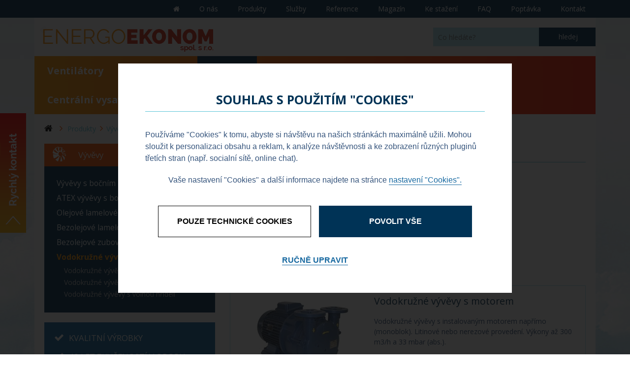

--- FILE ---
content_type: text/html; charset=utf-8
request_url: https://www.energoekonom.cz/produkty-vodokruzne-vyvevy-42
body_size: 8290
content:


<!DOCTYPE html>
<html lang="cs">
<head id="ctl00_ctl00____head"><title>
	Vodokružné vývěvy | Energoekonom
</title><meta http-equiv="Content-Type" content="text/html; charset=utf-8" />
<meta name="author" content="CS Technologies s.r.o." />
<meta name="viewport" content="width=device-width, initial-scale=1, user-scalable=no">

<script src="https://ajax.googleapis.com/ajax/libs/jquery/1.12.2/jquery.min.js"></script>

<!-- Latest compiled and minified CSS -->
<link rel="stylesheet" href="https://maxcdn.bootstrapcdn.com/bootstrap/3.3.6/css/bootstrap.min.css" integrity="sha384-1q8mTJOASx8j1Au+a5WDVnPi2lkFfwwEAa8hDDdjZlpLegxhjVME1fgjWPGmkzs7" crossorigin="anonymous">

<!-- Optional theme -->
<link rel="stylesheet" href="https://maxcdn.bootstrapcdn.com/bootstrap/3.3.6/css/bootstrap-theme.min.css" integrity="sha384-fLW2N01lMqjakBkx3l/M9EahuwpSfeNvV63J5ezn3uZzapT0u7EYsXMjQV+0En5r" crossorigin="anonymous">

<!-- Latest compiled and minified JavaScript -->
<script src="https://maxcdn.bootstrapcdn.com/bootstrap/3.3.6/js/bootstrap.min.js" integrity="sha384-0mSbJDEHialfmuBBQP6A4Qrprq5OVfW37PRR3j5ELqxss1yVqOtnepnHVP9aJ7xS" crossorigin="anonymous"></script>









<link rel="stylesheet" href="//maxcdn.bootstrapcdn.com/font-awesome/4.3.0/css/font-awesome.min.css">
<link href="/templates/css/main.min.css" rel="stylesheet" type="text/css" />
<link href="/templates/css/images/favicon.png" rel="icon" type="image/png" />

<link href='https://fonts.googleapis.com/css?family=Open+Sans:300italic,400italic,600italic,700italic,800italic,400,300,600,700,800&subset=latin,cyrillic-ext,greek-ext,greek,vietnamese,latin-ext,cyrillic' rel='stylesheet' type='text/css' /><meta name="robots" content="index, follow" />
<link href="/ew/62129f58-6367-4cef-89e1-7a4d197a7cb7-cs" rel="stylesheet" type="text/css"/>
<link href="/templates/widgets/CookieOptOut/css/CookieOptOut.css" rel="stylesheet" type="text/css"/>
<link href="/templates/widgets/jquery.magnific-popup/jquery.magnific-popup.css" rel="stylesheet" type="text/css"/>
<link href="/templates/widgets/FastInfo/FastInfo.css" rel="stylesheet" type="text/css"/>
<script src="/ew/pregenerated_content/widget_group_shared.js" type="text/javascript"></script>
<script src="/templates/widgets/CookieOptOut/js/CookieOptOut.js" type="text/javascript"></script>
<script src="/templates/widgets/jquery.magnific-popup/jquery.magnific-popup.min.js" type="text/javascript"></script>
<script src="/templates/widgets/ewPopupGallery/ewPopupGallery.js" type="text/javascript"></script>
<script src="/templates/main/main.js" type="text/javascript"></script>
<script src="/templates/js/shared.js" type="text/javascript"></script>
<script src="/templates/widgets/FastInfo/FastInfo.js" type="text/javascript"></script>
<script src="/WebResource.axd?d=ucIj9yRYF4w2Ox_pt1510kRIsy_KkT3knEar_Uq6rnpvj0l6N-KTcLTkDzKxQDOM08g0u8O2ErRZXETZ-YbwFP0yx2jm5w60XqsiZIeBFBWaG4xXQmNRV7EZst6VvuJ5N1i9sluliN6Sh3vg49vKsw2&amp;t=637781164720000000" type="text/javascript"></script>
<script type="text/javascript">
EwCore.applicationPath = "/"; EwCore.lang = "cs"; EwCore.masterTemplateName = "main"; EwCore.extendPageContextData({"productsList":{"viewType":"unknown","listId":"dbc354f4-7174-47dd-b76e-c7ec4155b1b0","list":"Produkty","categoryId":"76ce03dd-761a-4df8-a23e-8c7e06569408","categoryItemId":42,"categoryObjId":"plc:76ce03dd-761a-4df8-a23e-8c7e06569408","categoryName":"Vodokružné vývěvy","rootCategoryId":"da3b72d9-9a0e-4017-8144-8f38f4048f58","rootCategoryItemId":21,"rootCategoryName":"Vývěvy","secLvlCategoryId":"76ce03dd-761a-4df8-a23e-8c7e06569408","secLvlCategoryItemId":42,"secLvlCategoryName":"Vodokružné vývěvy","categoryPathItemId":"21/42","categoryPath":"Vývěvy/Vodokružné vývěvy"}});
</script>
<script type="text/javascript">
DataViewManager.setFirstPageUrl(1, "/produkty-vodokruzne-vyvevy-42/1");
DataViewManager.setStateContextData(1, {"sortVariants":{"items":[{"identifier":"","name":"default"}],"propertyName":"Sort","selected":"","default":""},"viewVariants":{"items":[],"propertyName":"View","selected":null,"default":""}})

</script>
<meta name="description" content="Osvědčené vodokružné (kapalinokružné) vývěvy pro široké průmyslové použití pro čerpání téměř všech plynů a par, včetně kapalných příměsí." /><meta name="keywords" content="vodokružné,vývěvy" /></head>
<body>
<div class="wrapper">
    
<div id="FastInfo">    
    <div class="boxFastInfo" data-expanded-width="226">
        <div>
            <div class="qCTel">+420 281 981 055 
</div>
<div class="qCMail"><a href="mailto:info@energoekonom.cz">info@energoekonom.cz</a> 
</div>
<div class="qCAdress">Wolkerova 433<br />
  CZ-250 82 Úvaly 
</div>
        </div>
    </div>
     
    <a class="icoFastInfo" href="#"></a>
    
    
    <div class="cleaner"></div>
</div>            
    <div class="header">
        <nav role="navigation">
            <div class="menuPanel">
                <div class="container">
                    <div id="mainMenu" class="collapse navbar-collapse navbarMenuMain">
                        
            <ul class="nav navbar-nav">
                    <li>
                            <a href="/"><span>&#218;vod</span></a>
                    </li>
                    <li>
                            <a href="/o-nas"><span>O n&#225;s</span></a>
                    </li>
                    <li>
                            <a href="/produkty-hlavni"><span>Produkty</span></a>
                    </li>
                    <li>
                            <a href="/sluzby"><span>Služby</span></a>
                    </li>
                    <li>
                            <a href="/reference"><span>Reference</span></a>
                    </li>
                    <li>
                            <a href="/magazin"><span>Magaz&#237;n</span></a>
                    </li>
                    <li>
                            <a href="/ke-stazeni"><span>Ke stažen&#237;</span></a>
                    </li>
                    <li>
                            <a href="/faq/hlavni"><span>FAQ</span></a>
                    </li>
                    <li>
                            <a href="/online-poptavka"><span>Popt&#225;vka</span></a>
                    </li>
                    <li>
                            <a href="/kontaktni-informace"><span>Kontakt</span></a>
                    </li>
            </ul>

                    </div>  
                </div>
            </div>
            <div class="logoPanel">
                <div class="container">
                    <div class="logoBox">
                        
                            <a class="logo" href="/"><img src="/templates/css/images/logo.png" alt="Energoekonom" /></a>
                            
                        
                
                        <div id="search" class="collapse navbar-collapse seachMainBox">
                            <div id="ctl00_ctl00_ctl03">
<div class="search" data-ew-component="ShopSearch"
     data-list-id="dbc354f4-7174-47dd-b76e-c7ec4155b1b0"
     data-search-url="/produkty"
     data-offset-width="0"
     data-offset-left="0"
     data-offset-top="0"
     >
    <input class="inputSearch" type="text" value="" data-ew-search-element="input" placeholder="Co hled&#225;te?" />
    <span class="buttonSearch">
        <input type="button" data-ew-search-element="button" value=" hledej" />
    </span>
    <div class="quickSearchSuggestionsBox"  data-ew-search-element="suggestionsBox"></div>
</div></div><script type="text/javascript">//<![CDATA[
PartialRenderControls.registerPartialRenderControlInstance('ctl00_ctl00_ctl03', 'Ew_Core_TemplateInclude', {"name":"shopSearch","folderName":null}, undefined);
//]]></script>

                        </div>

                        <button type="button" class="navbar-toggle navbar-btn" data-toggle="collapse" data-target="#mainMenu">
                            <i class="fa fa-bars"></i><span>Menu</span>
                        </button>
                    
                    
                        <button type="button" class="navbar-toggle collapsed showSearch" data-toggle="collapse" data-target=".seachMainBox" aria-expanded="false">
                            <i class="fa fa-search"></i><span>
                            
                            Vyhledávání
                            
                            </span>
                        </button>
                    </div>
                </div>
            </div>
        </nav>
        <div class="categoryPanel">
            <div class="container">
                <button type="button" class="navbar-toggle collapsed showCategory" data-toggle="collapse" data-target=".categoryMenu" aria-expanded="false">
                    
                        Kategorie
                        
                </button>
                <div class="collapse navbar-collapse categoryMenu">
                    <ul>
            <li class="hNavItem0"><a href="/produkty-ventilatory-10">Ventil&#225;tory</a></li>
            <li class="hNavItem1"><a href="/produkty-dmychadla-20">Dmychadla</a></li>
            <li class="hNavItem2 selected"><a href="/produkty-vyvevy-21">V&#253;věvy</a></li>
            <li class="hNavItem3"><a href="/produkty-filtry-22">Filtry</a></li>
            <li class="hNavItem4"><a href="/produkty-chlazeni-24">Chlazen&#237;</a></li>
            <li class="hNavItem5"><a href="/produkty-vzduchove-noze-23">Vzduchov&#233; nože</a></li>
            <li class="hNavItem6"><a href="/produkty-centralni-vysavace-337">Centr&#225;ln&#237; vysavače</a></li>

</ul>            
                </div>
            </div>
        </div>
    </div>
    

<div class="contentPanel">
		<div class="container">
			<div class="content subPageContent">
				<div class="productsPath">
			        <div class="pPH1">
				       
  
    <ul class="breadcrumbs">
        <li class="item0">
        <a href="/" >
            <span >Home</span>
        </a>
    </li>
        <li itemscope itemtype="http://data-vocabulary.org/Breadcrumb" class="item1">
        <a href="/produkty-hlavni" itemprop=url>
            <span itemprop=title>Produkty</span>
        </a>
    </li>
        <li itemscope itemtype="http://data-vocabulary.org/Breadcrumb" class="item2">
        <a href="/produkty-vyvevy-21" itemprop=url>
            <span itemprop=title>V&#253;věvy</span>
        </a>
    </li>

                <li itemscope itemtype="http://data-vocabulary.org/Breadcrumb" class="item3">
        <a href="/produkty-vodokruzne-vyvevy-42" itemprop=url style="display: none"></a>
        <span itemprop=title>Vodokružn&#233; v&#253;věvy</span>
    </li>

    </ul>





				    </div>
			    </div>
			    <div class="row">
			    	
			    	<div class="col-md-8 col-md-push-4">
					    <div class="boxCatalogue">
			    			

<div id="boxMainPl">

<div data-view-manager-instance="1" data-view-manager-part="viewPanel" id="ctl00_ctl00_pageBody_pageBody_ctl01_dataViewPanel">
    <h1>Vodokružné vývěvy</h1>
    
      

        
        <div class="plCatBox">
            
            <strong>Charakteristika a výhody</strong> 
<ul>
  <li>
    max. čerpací rychlost&nbsp;1 900 m<sup>3</sup>/h 
  </li>
  <li>
    koncový tlak 33 mbar (abs.), s ejektorem 10 mbar (abs.) 
  </li>
  <li>
    100% bezolejové 
  </li>
  <li>
    kompaktní spolehlivá konstrukce 
  </li>
  <li>
    vysoká účinnost 
  </li>
  <li>
    sání téměr všech plynů a par, vč. kapalných příměsí 
  </li>
  <li>
    různá materiálová provedení (litina, nerez)&nbsp; 
  </li>
  <li>
    nízká hladina hluku a vibrací 
  </li>
  <li>
    provedení s motorem, přírubou&nbsp;nebo s&nbsp;volnou hřídelí 
  </li>
  <li>
    ATEX provedení a certifikace 
  </li>
</ul>
        </div>
        
  



</div>


        <div class="plCatWrap">
            <div class="plCatWrapL">
                <a href="/produkty-vodokruzne-vyvevy-s-motorem-90"><img id="ctl00_ctl00_pageBody_pageBody_ctl01_ctl01_ctl00_EwImageOfObject1" src="/ew/ew_images/image_of_object?ObjectIdentifier=plc:7847d67e-d2a6-4e50-9091-f248be7edab9&amp;Filter=2890917e-72a9-4e3c-a2b3-3afd2b3d6e9c&amp;ImageIndex=0&amp;FailImage=dbd3dea3-6ed7-4880-ba87-92806095c235" alt="Vodokružné vývěvy s motorem" /></a>
            </div>
            <div class="plCatWrapR">
                <h2><a href="/produkty-vodokruzne-vyvevy-s-motorem-90">Vodokružné vývěvy s motorem</a></h2>
                
                    <p>Vodokružné vývěvy s instalovaným motorem napřímo (monoblok). Litinové nebo nerezové provedení. Výkony až 300 m3/h a 33 mbar (abs.).</p>
                
                <a class="refBtn" href="/produkty-vodokruzne-vyvevy-s-motorem-90">detail</a>
            </div>
        </div>
    
        <div class="plCatWrap">
            <div class="plCatWrapL">
                <a href="/produkty-vodokruzne-vyvevy-s-prirubou-89"><img id="ctl00_ctl00_pageBody_pageBody_ctl01_ctl01_ctl01_EwImageOfObject1" src="/ew/ew_images/image_of_object?ObjectIdentifier=plc:29967dce-52c3-4dcd-a9a5-30e1dd556022&amp;Filter=2890917e-72a9-4e3c-a2b3-3afd2b3d6e9c&amp;ImageIndex=0&amp;FailImage=dbd3dea3-6ed7-4880-ba87-92806095c235" alt="Vodokružné vývěvy s přírubou" /></a>
            </div>
            <div class="plCatWrapR">
                <h2><a href="/produkty-vodokruzne-vyvevy-s-prirubou-89">Vodokružné vývěvy s přírubou</a></h2>
                
                    <p>Jednostupňové vodokružné vývěvy se zvonovou přírubou pro připojení spojky a přírubového motoru. Litinové nebo nerezové provedení. Výkony až 470 m3/h a 33 mbar (abs.).</p>
                
                <a class="refBtn" href="/produkty-vodokruzne-vyvevy-s-prirubou-89">detail</a>
            </div>
        </div>
    
        <div class="plCatWrap">
            <div class="plCatWrapL">
                <a href="/produkty-vodokruzne-vyvevy-s-volnou-hrideli-91"><img id="ctl00_ctl00_pageBody_pageBody_ctl01_ctl01_ctl02_EwImageOfObject1" src="/ew/ew_images/image_of_object?ObjectIdentifier=plc:feb44372-c9bc-458c-9bdb-01be5758a8ea&amp;Filter=2890917e-72a9-4e3c-a2b3-3afd2b3d6e9c&amp;ImageIndex=0&amp;FailImage=dbd3dea3-6ed7-4880-ba87-92806095c235" alt="Vodokružné vývěvy s volnou hřídelí" /></a>
            </div>
            <div class="plCatWrapR">
                <h2><a href="/produkty-vodokruzne-vyvevy-s-volnou-hrideli-91">Vodokružné vývěvy s volnou hřídelí</a></h2>
                
                    <p>Jednostupňové i dvoustupňové vodokružné vývěvy s volnou hřídelí. Na vyžádání s motorem na spojku nebo s řemenovým převodem. Litinové nebo nerezové provedení. Výkony až 1 900 m3/h a 33 mbar (abs.).</p>
                
                <a class="refBtn" href="/produkty-vodokruzne-vyvevy-s-volnou-hrideli-91">detail</a>
            </div>
        </div>
    


</div>
			    			<div class="cleaner"></div>
			    		</div>  
			    	</div>
			    	
			    	<div class="col-md-4 col-md-pull-8">
			    		        <div class="leftTitle Vyvevy">V&#253;věvy</div>
        <div class="leftMenu">
                <ul>
            <li >
                <a href="/produkty-vyvevy-s-bocnim-kanalem-213">V&#253;věvy s bočn&#237;m kan&#225;lem</a>
                    <ul>
            <li >
                <a href="/produkty-rada-1sd-jednostupnove-305">Řada &quot;1SD&quot; - jednostupňov&#233;</a>
                
            </li>
            <li >
                <a href="/produkty-rada-sd-jednostupnove-214">Řada &quot;SD&quot; - jednostupňov&#233;</a>
                
            </li>
            <li >
                <a href="/produkty-rada-1-sd-fu-k-pro-frekvencni-menic-215">Řada &quot;(1)SD FU(K)&quot; pro frekvenčn&#237; měnič</a>
                
            </li>
            <li >
                <a href="/produkty-rada-sd-bez-motoru-216">Řada &quot;SD&quot; bez motoru</a>
                
            </li>
            <li >
                <a href="/produkty-rada-2sd-dvoustupnove-217">Řada &quot;2SD&quot; - dvoustupňov&#233;</a>
                
            </li>
    </ul>

            </li>
            <li >
                <a href="/produkty-atex-vyvevy-s-bocnim-kanalem-274">ATEX v&#253;věvy s bočn&#237;m kan&#225;lem</a>
                    <ul>
            <li >
                <a href="/produkty-rada-k-ms-mor-kategorie-2g-275">Řada &quot;K-MS MOR&quot; - kategorie 2G</a>
                
            </li>
            <li >
                <a href="/produkty-rada-k-ms-gor-kategorie-2g-277">Řada &quot;K-MS GOR&quot; - kategorie 2G</a>
                
            </li>
            <li >
                <a href="/produkty-rada-k-ms-mor-kategorie-2g-3g-276">Řada &quot;K-MS MOR&quot; - kategorie 2G/3G</a>
                
            </li>
            <li >
                <a href="/produkty-rada-k-ms-mor-kategorie-3g-d-278">Řada &quot;K-MS MOR&quot; - kategorie 3G/D</a>
                
            </li>
            <li >
                <a href="/produkty-rada-k-md-mor-kategorie-3g-d-279">Řada &quot;K-MD MOR&quot; - kategorie 3G/D</a>
                
            </li>
    </ul>

            </li>
            <li >
                <a href="/produkty-olejove-lamelove-vyvevy-39">Olejov&#233; lamelov&#233; v&#253;věvy</a>
                    <ul>
            <li >
                <a href="/produkty-kompaktni-olejove-lamelove-vyvevy-163">Kompaktn&#237; olejov&#233; lamelov&#233; v&#253;věvy</a>
                
            </li>
            <li >
                <a href="/produkty-standardni-olejove-lamelove-vyvevy-164">Standardn&#237; olejov&#233; lamelov&#233; v&#253;věvy</a>
                
            </li>
            <li >
                <a href="/produkty-dvoustupnove-olejove-lamelove-vyvevy-230">Dvoustupňov&#233; olejov&#233; lamelov&#233; v&#253;věvy</a>
                
            </li>
            <li >
                <a href="/produkty-atex-olejove-lamelove-vyvevy-165">ATEX olejov&#233; lamelov&#233; v&#253;věvy</a>
                    <ul>
            <li >
                <a href="/produkty-rada-r5-enivac-kategorie-1-2g-301">Řada &quot;R5 Enivac&quot; - kategorie 1/2G</a>
                
            </li>
            <li >
                <a href="/produkty-rada-r5-ra-ex-kategorie-2g-302">Řada &quot;R5 RA Ex&quot; - kategorie 2G</a>
                
            </li>
    </ul>

            </li>
    </ul>

            </li>
            <li >
                <a href="/produkty-bezolejove-lamelove-vyvevy-40">Bezolejov&#233; lamelov&#233; v&#253;věvy</a>
                
            </li>
            <li >
                <a href="/produkty-bezolejove-zubove-vyvevy-41">Bezolejov&#233; zubov&#233; v&#253;věvy</a>
                    <ul>
            <li >
                <a href="/produkty-rada-mm-mv-jednostupnove-291">Řada &quot;MM, MV&quot; - jednostupňov&#233;</a>
                
            </li>
            <li >
                <a href="/produkty-rada-mi-dvoustupnove-290">Řada &quot;MI&quot; - dvoustupňov&#233;</a>
                
            </li>
            <li >
                <a href="/produkty-rada-mp-289">Řada &quot;MP&quot;</a>
                
            </li>
    </ul>

            </li>
            <li class=selected current>
                <a href="/produkty-vodokruzne-vyvevy-42">Vodokružn&#233; v&#253;věvy</a>
                    <ul>
            <li >
                <a href="/produkty-vodokruzne-vyvevy-s-motorem-90">Vodokružn&#233; v&#253;věvy s motorem</a>
                
            </li>
            <li >
                <a href="/produkty-vodokruzne-vyvevy-s-prirubou-89">Vodokružn&#233; v&#253;věvy s př&#237;rubou</a>
                
            </li>
            <li >
                <a href="/produkty-vodokruzne-vyvevy-s-volnou-hrideli-91">Vodokružn&#233; v&#253;věvy s volnou hř&#237;del&#237;</a>
                
            </li>
    </ul>

            </li>
    </ul>

        </div>




	        			
	        			<div class="leftBenefits">
  <div class="lBen"><a href="/proc-zvolit-nas">KVALITNÍ VÝROBKY </a>
  </div>
  <div class="lBen"><a href="/proc-zvolit-nas">40 LET ZKUŠENOSTÍ V OBORU </a>
  </div>
  <div class="lBen"><a href="/proc-zvolit-nas">KOMPLEXNÍ SLUŽBY </a>
  </div>
  <div class="lBen"><a href="/proc-zvolit-nas">INDIVIDUÁLNÍ PŘÍSTUP</a> 
  </div>
  <div class="lBen"><a href="/proc-zvolit-nas">ZKOUŠKY A MĚŘENÍ </a>
  </div>
</div>
				        <div id="ctl00_ctl00_pageBody_ctl05">
<div id="leftTelBox">
    <div class="lTBTitle"><span>Zanechte nám <strong>svoje číslo,</strong></span><br />my Vám <strong>rádi zavoláme</strong></div>
<form action="javascript:void(0)" data-ajax-form="true" data-form-name="PhoneForm" data-on-submit="PartialRenderControls.actionCallSimple(&quot;ctl00_ctl00_pageBody_ctl05&quot;,&quot;PhoneForm&quot;,data,initiator)" method="POST">    <div class="formField textBox">

        <div class="edit" data-val-marker="Telefon">
            <input class="inputTel2" data-field="Telefon" data-val-regex="Zadejte telefon ve formátu (+420) 123456789" data-val-regex-expr="(\+\d{3})?(\s*\d){9}" data-val-required="Pole &quot;telefon&quot; musí byt vyplněno!" id="AjaxForm_PhoneForm_Telefon" name="Telefon" type="text" value="" />
<span data-val-message-for="Telefon"></span>        </div>
    </div>
            <span class="submitBtn2">    <div class="formField button">
        <div class="edit"><input data-form-button="submit" type="submit" value="Odeslat" /></div>
        <div class="cleaner"></div>
    </div>
</span>
</form>        <script type="text/javascript">
            $(function () {
                EwCore.ajaxContentAdded($("#PhoneForm")[0]);
            });
        </script>
</div>

</div><script type="text/javascript">//<![CDATA[
PartialRenderControls.registerPartialRenderControlInstance('ctl00_ctl00_pageBody_ctl05', 'Ew_Core_TemplateComponent', {"name":"PhoneForm","folderName":"Forms","attributes":{"Wrap":"leftTelBox","Title":"lTBTitle","Input":"inputTel2","Button":"submitBtn2","Footer":"lTBTel","BoxInput":"phoneBoxInput","Recipients":"info@energoekonom.cz"}}, undefined);
//]]></script>

			    	</div>
			    </div>
			</div>
		</div>
	</div>	

    
    <div class="footer">
        <div class="footerContent">
            <div class="container">
                <div class="row">
                    <div class="col-md-8">
                        <div class="footerTitle">
                            
                                Certifikáty
                                
                        </div>
                        <div class="footerText"><table style="width: 100%">
  <tbody>
    <tr>
      <td style="width: 100px">
        

        <div class="cleaner"></div>
        <div data-ew-component="PopupGallery">
                    <div class="imgGallItemPhoto">
                        <a data-element="item" href="/ew/ew_images/image?EwImage=0662e14b-4e75-4fce-9fe8-0122ac836de2&amp;Filter=40be874e-33ea-4ce1-bb96-86bbe0f4ddf2" data-index="0">
                            <img alt="" src="/ew/ew_images/image?EwImage=0662e14b-4e75-4fce-9fe8-0122ac836de2&amp;Filter=bed7a96b-7e66-4f19-95dc-d67ba72dfce6" />
                        </a>
                    </div>
        </div>
        <div class="cleaner"></div>




      </td>
      <td>
        <strong>Certifikace managementu jakosti dle normy ČSN EN ISO 9001</strong> (od r. 2005). 
        <br />
        <br />
        Vydán akreditovaným certifikačním orgánem LL-C Certification s.r.o. a potvrzuje, že zavedený systém managementu
        jakosti odpovídá požadavkům ČSN EN ISO 9001:2015.<br />
        <br />
        Číslo certifikátu: 42014103 
      </td>
    </tr>
  </tbody>
</table></div>
                    </div>
                    <div class="col-md-4">
                        <div class="footerTitle">Adresa firmy 
</div>
<div class="footerMap"><a href="https://www.google.cz/maps/place/Wolkerova+433/@50.0741258,14.7191493,18z/data=!4m2!3m1!1s0x470b8b354d1c2a73:0xda2ee069fc770785" rel="nofollow" target="_blank"><img alt="" src="/ew/0c49bff4-686c-43aa-aaf3-823a0d9d1225-cs" /> </a> 
  <div class="mapBox">
    <div class="mapText"><strong>Energoekonom</strong> 
    </div>
    <div class="mapText">Wolkerova 433<br />
      250 82 Úvaly 
    </div>
    <div class="mapText"><strong>Praha - východ</strong> 
    </div>
  </div>
</div>
                    </div>
                </div>
            </div>
        </div>
        <div class="copyright">
            <div class="container">
                Provozováno na systému <a target="_blank" href="http://www.easyweb.cz/?utm_source=footer&utm_medium=referral&utm_campaign=EW">EasyWeb</a> | <a target="_blank" href="https://www.cstechnologies.cz/?utm_source=footer&utm_medium=referral&utm_campaign=CS"><span>Tvorba eshopu </span><span>© 2026 - CS Technologies s.r.o.</span></a> | <a href="/pages/cookies/info.aspx?Lang=cs">Nastavení soukromí</a>

            </div>        
        </div>
    </div>
</div>
					
                  
    
</body>
</html>


--- FILE ---
content_type: text/css
request_url: https://www.energoekonom.cz/ew/62129f58-6367-4cef-89e1-7a4d197a7cb7-cs
body_size: 822
content:
/* EasyWeb html style file */






/* txt  */


.obtokLeft { float: left; padding-right: 10px; padding-bottom: 10px; }
.obtokRight { float: right; padding-left: 10px; padding-bottom: 10px; }



table.kontakt {border-collapse:collapse; width:100%; margin:0 0 30px 0}
table.kontakt td {padding:5px 15px 5px 5px}       
 
/*table.kontakt td a {float:right;}*/

table.download {border-collapse:collapse; width:100%; margin:0 0 30px 0}
table.download td {padding:5px 15px 5px 5px}       
table.download tr:nth-child(2n){background-color: #DEDEE1;} 
table.download td a {float:right;}      





a.ikonaPDF {background: url(95b517da-7f19-4d22-a034-3f62b91010f9) no-repeat left top; text-decoration:none; padding:0px 0 0 35px; height:21px; line-height:21px; display:block; color:#35547c;}
a.ikonaPDF:hover {text-decoration:underline; color:#ff0000}        





table.tabulkaDetailProduktu {border-collapse:collapse; width:100%; border-spacing:0px;}

table.tabulkaDetailProduktu thead td {background-color: #156BA4; color: white; border-right: 2px solid white; text-align:center; padding:5px}        
table.tabulkaDetailProduktu thead th {background-color: #ff5800; color: white; border-right: 2px solid white; text-align:center; padding:5px}        

table.tabulkaDetailProduktu tbody td {padding:5px; text-align:center;}        
table.tabulkaDetailProduktu tbody th {padding:5px}        
table.tabulkaDetailProduktu tbody tr:nth-child(2n){background-color: #DEDEE1;}



.detailBox .ikonaPDF {margin: 0 0 15px 0;}


a.tlacitko {text-decoration:none; padding:10px 25px; background:#F5570E; color:#fff; margin:0 0 30px 0; display:inline-block}
a.tlacitko:hover {background:#FF2900}


.formUl {
    margin: 0 -15px 40px -15px;
}

--- FILE ---
content_type: text/css
request_url: https://www.energoekonom.cz/templates/widgets/CookieOptOut/css/CookieOptOut.css
body_size: 1994
content:
#cookie-link-primary {
    display: inline-block;
    padding: 15px 25px;
    margin: 5px;
    background: #000 !important;
    color: #fff !important;
    font-weight: 600;
    font-size: 14px;
    text-transform: uppercase;
    text-decoration: none;
    transition: .3s;
}

    #cookie-link-primary:hover {
        background: #fff !important;
        color: #000 !important;
        text-decoration: none !important;
        box-shadow: 0 0 1px;
    }

#cookie-link-secondary {
    display: inline-block;
    padding: 15px 25px;
    margin: 5px;
    background: #003356 !important;
    color: #fff !important;
    font-weight: 600;
    font-size: 14px;
    text-transform: uppercase;
    text-decoration: none !important;
    transition: .3s;
}

    #cookie-link-secondary:hover {
        background: #1668A0 !important;
        color: #fff !important;
        text-decoration: none !important;
    }

.readonly {
    background: gray;
    cursor: not-allowed;
}

.cookieOptOutForm {
    position: relative;
    margin: 0 auto;
    max-width: 800px;
    width: 100%;
}

    .cookieOptOutForm .mfp-close {
        color: #e81d1a !important;
    }

.cookies-box {
    background: #fff;
    padding: 15px;
    font-family: 'Source Sans Pro', sans-serif;
    font-size: 14px;
    position: relative;
    overflow: hidden;
}

@media (min-width: 550px) {
    .cookies-box {
        padding: 35px 55px;
    }
}

.cookies-box .h1-first {
    margin: 25px 0 35px;
    text-align: center;
    color: #003356;
    text-transform: uppercase;
}

.cookies-box h1 {
    font-size: 22px;
    font-weight: 700;
    margin: 50px 0 25px 0;
}

@media (min-width: 550px) {
    .cookies-box h1 {
        font-size: 25px;
        margin: 50px 0 40px 0;
    }
}

.cookies-box h2 {
    font-size: 16px !important;
    font-weight: 700 !important;
    background: transparent !important;
    padding: 0 !important;
    margin: 0 0 15px 0 !important;
}

@media (min-width: 550px) {
    .cookies-box h2 {
        font-size: 18px !important;
    }
}

.cookies-box p {
    font-size: 14px;
    line-height: 1.5;
    margin: 0 0 20px 0;
    text-align: left;
}

@media (min-width: 550px) {
    .cookies-box p {
        font-size: 16px;
        margin: 0 0 20px 0;
    }
}

.cookies-box p a {
    text-decoration: underline;
    color: #000;
    text-underline-position: under;
    color: #1668A0;
}

    .cookies-box p a:hover {
        text-decoration: none;
    }

.cookies-box__buttons {
    display: flex;
    flex-wrap: wrap;
    justify-content: center;
    align-items: center;
    margin: 0 -8px;
}

.cookies-box-text p {
    text-align: center;
}



.cookie-card {
    display: flex;
    flex-wrap: wrap;
    position: relative;
    border-bottom: 1px solid #d6d6d6;
    padding: 25px 0 0px;
}

    .cookie-card p {
        width: 100%;
    }
    .cookie-card h2 {
        color: #003356!important;
    }

.cookie-button {
    width: 100%;
    padding: 20px 10px;
    font-size: 16px;
    font-weight: 700;
    text-align: center;
    text-decoration: none;
    text-transform: uppercase;
    margin: 0 8px 16px 8px;
}

.cookie-button-slider {
    position: relative;
    display: inline-block;
    width: 40px;
    height: 20px;
}

@media (min-width: 550px) {
    .cookie-button-slider {
        width: 47px;
        height: 26px;
    }
}


.cookie-button-slider input[type=checkbox] {
    opacity: 0;
    width: 0;
    height: 0;
}

.cookie-button-slider__wrapper {
    position: absolute;
    right: 0;
    top: 25px;
}

.cookie-button-slider .cookie-slider {
    position: absolute;
    cursor: pointer;
    top: 0;
    left: 0;
    right: 0;
    bottom: 0;
    background-color: #000;
    -webkit-transition: .4s;
    transition: .4s;
}


    .cookie-button-slider .cookie-slider:before {
        position: absolute;
        content: "";
        height: 14px;
        width: 14px;
        left: 6px;
        bottom: 3px;
        background-color: white;
        -webkit-transition: .4s;
        transition: .4s;
    }

@media (min-width: 550px) {
    .cookie-button-slider .cookie-slider:before {
        width: 18px;
        height: 18px;
        left: 6px;
        bottom: 4px;
    }
}

.cookie-button-slider input[type=checkbox]:checked + .cookie-slider {
    background-color: #2196F3;
}

.cookie-button-slider .readonly:checked + .cookie-slider {
    background-color: #ccc !important;
}

.cookie-button-slider .readonly + .cookie-slider {
    cursor: not-allowed !important;
}

.cookie-button-slider input[type=checkbox]:focus + .cookie-slider {
    box-shadow: 0 0 1px #2196F3;
}

.cookie-button-slider input[type=checkbox]:checked + .cookie-slider:before {
    -webkit-transform: translateX(14px);
    -ms-transform: translateX(14px);
    transform: translateX(14px);
}

@media (min-width: 550px) {
    .cookie-button-slider input[type=checkbox]:checked + .cookie-slider:before {
        -webkit-transform: translateX(18px);
        -ms-transform: translateX(18px);
        transform: translateX(18px);
    }
}

.cookie-button-slider .cookie-slider {
    border-radius: 34px;
}

    .cookie-button-slider .cookie-slider:before {
        border-radius: 50%;
    }

@media (min-width: 550px) {
    .cookie-button {
        width: calc(50% - 42px);
    }
}

.cookie-button-back {
    border-right: 1px solid black;
    border-top: 1px solid black;
    border-bottom: 1px solid black;
    border-radius: 4px;
    padding: 10px 25px 10px 30px;
    position: absolute;
    top: 15px;
    left: -3px;
    color: #000 !important;
    text-decoration: underline;
    text-underline-position: under;
    font-weight: 700;
    font-size: 16px;
}

@media (min-width: 550px) {
    .cookie-button-back {
        padding: 15px 30px 15px 38px;
    }
}

.cookie-button-back:hover {
    background-color: #181818 !important;
    color: #fff !important;
    text-decoration: none !important;
}

.cookie-button--settings {
    background: #fff !important;
    border: 1px solid #000;
    color: #000;
}

    .cookie-button--settings:hover {
        background: #181818 !important;
        color: #fff;
        text-decoration: none !important;
    }

.cookie-button--allow {
    border: 1px solid transparent;
    background: #003356 !important;
    color: #fff !important;
    order: -1;
}

@media (min-width: 550px) {
    .cookie-button--allow {
        order: unset;
    }
}

.cookie-button--allow:hover {
    background: #1668A0 !important;
    text-decoration: none !important;
}

.cookie-button--edit {
    color: #1668A0!important;
    text-decoration: underline;
    text-underline-position: under;
    margin: 0;
}

    .cookie-button--edit:hover {
        text-decoration: none;
    }

.common__content {
    margin: 15px 0 40px 0;
}

    .common__content p {
        text-align: center;
        margin: 0 0 10px;
    }

    .common__content a {
        text-decoration: underline;
        text-underline-position: under;
        color: #fca022;
    }

        .common__content a:hover {
            text-decoration: none;
        }


--- FILE ---
content_type: text/css
request_url: https://www.energoekonom.cz/templates/widgets/FastInfo/FastInfo.css
body_size: 621
content:
#FastInfo {top:230px; position:fixed; left:0;  height:243px; z-index:101; background: #fff;}
#FastInfo .icoFastInfo {float:left; display:block; width:53px; height:243px; background:url(/templates/main/images/quickContA.png) no-repeat right top; line-height:0px; font-size:0px;}
#FastInfo .icoEn {float:left; display:block; width:53px; height:243px; background:url(/templates/main/images/quickContAEn.png) no-repeat right top; line-height:0px; font-size:0px;}
#FastInfo .boxFastInfo {float:left; top:0; left:53px; width:0px; height:243px; overflow:hidden;}
#FastInfo .boxFastInfo > div {float:left; width:226px; height:141px; background:#fff url(/templates/main/images/quickContBox.png) no-repeat right top; padding:102px 0 0px 17px; color:#156ba4; font-size:18px;}
#FastInfo .boxFastInfo {color:#fff; font-size:15px; padding:0px}
#FastInfo .boxFastInfo .qCAdress {display:block; font-size:16px !important; font-weight:bold}
#FastInfo .boxFastInfo .qCTel {display:block; margin:0 0 2px 0; font-size:25px; font-weight:bold}
#FastInfo .boxFastInfo .qCMail {display:block; margin:0 0 20px 0; font-size:16px; font-weight:bold}
#FastInfo .boxFastInfo .qCMail a {color:#156ba4; text-decoration:none}
#FastInfo .boxFastInfo .qCMail a:hover {color:#156ba4; text-decoration:underline}

#FastInfo .icoFastInfo.expanded {background-position: left bottom; }
#FastInfo .boxFastInfo.expanded {border-color: #01AEB4; }

--- FILE ---
content_type: application/javascript
request_url: https://www.energoekonom.cz/templates/main/main.js
body_size: 463
content:
function openDetailForm(title) {
    $.magnificPopup.open({
        items: {
            type: 'ajax',
            src: EwCore.ajaxUrlGet('Forms/DetailForm', { Title: title }),
            ajax: {
                settings: { cache: false, async: false },
                cursor: 'mfp-ajax-cur'
            }
        }
    });
}

$(function () {
    if (window.location.pathname == "/magazin" || window.location.pathname == "/en/blog" || window.location.pathname == "/sk/magazin") {
        $(".magazinCategory").removeClass("magazinCategory").addClass("selected")
    }

    if (window.location.pathname == "/reference" || window.location.pathname == "/en/reference" || window.location.pathname == "/sk/reference") {
        $(".referenceCategory").removeClass("referenceCategory").addClass("selected")
    }
});

